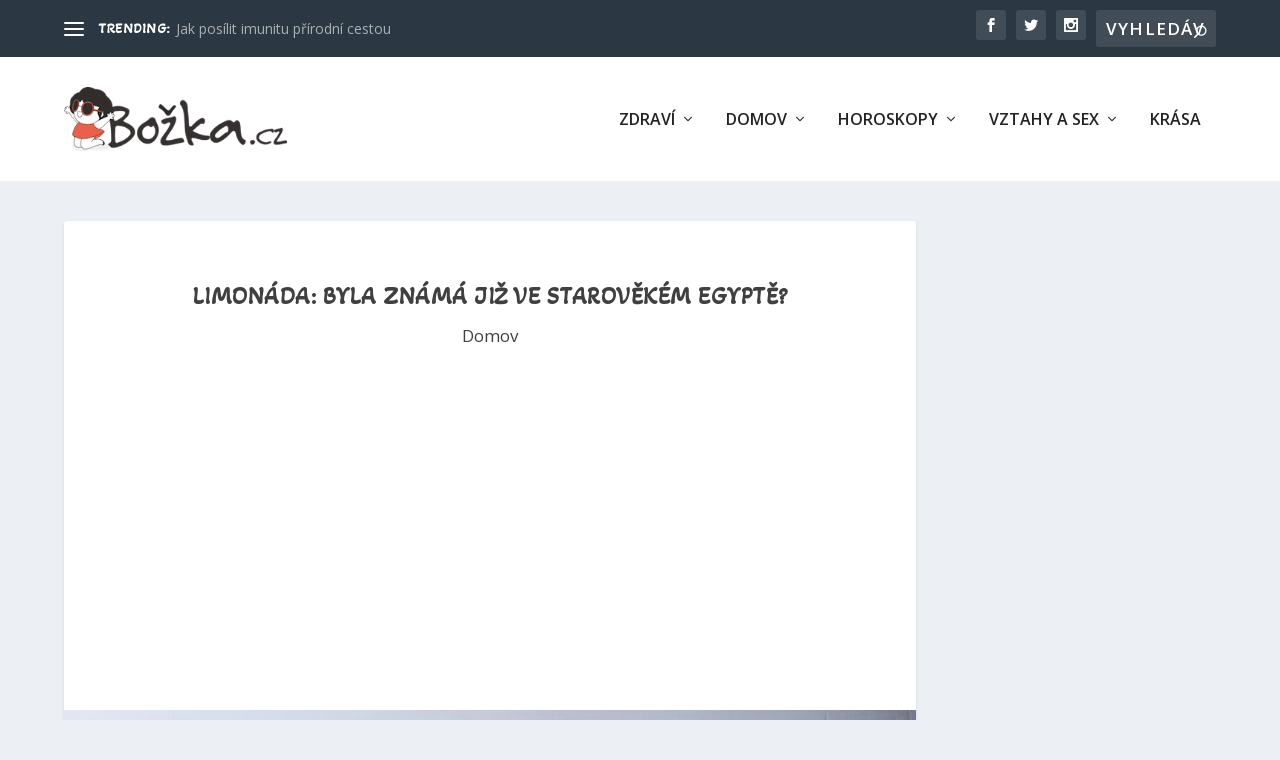

--- FILE ---
content_type: text/html; charset=utf-8
request_url: https://www.google.com/recaptcha/api2/aframe
body_size: 268
content:
<!DOCTYPE HTML><html><head><meta http-equiv="content-type" content="text/html; charset=UTF-8"></head><body><script nonce="CRhR89gIZLKL8HGkgmrquA">/** Anti-fraud and anti-abuse applications only. See google.com/recaptcha */ try{var clients={'sodar':'https://pagead2.googlesyndication.com/pagead/sodar?'};window.addEventListener("message",function(a){try{if(a.source===window.parent){var b=JSON.parse(a.data);var c=clients[b['id']];if(c){var d=document.createElement('img');d.src=c+b['params']+'&rc='+(localStorage.getItem("rc::a")?sessionStorage.getItem("rc::b"):"");window.document.body.appendChild(d);sessionStorage.setItem("rc::e",parseInt(sessionStorage.getItem("rc::e")||0)+1);localStorage.setItem("rc::h",'1769635766993');}}}catch(b){}});window.parent.postMessage("_grecaptcha_ready", "*");}catch(b){}</script></body></html>